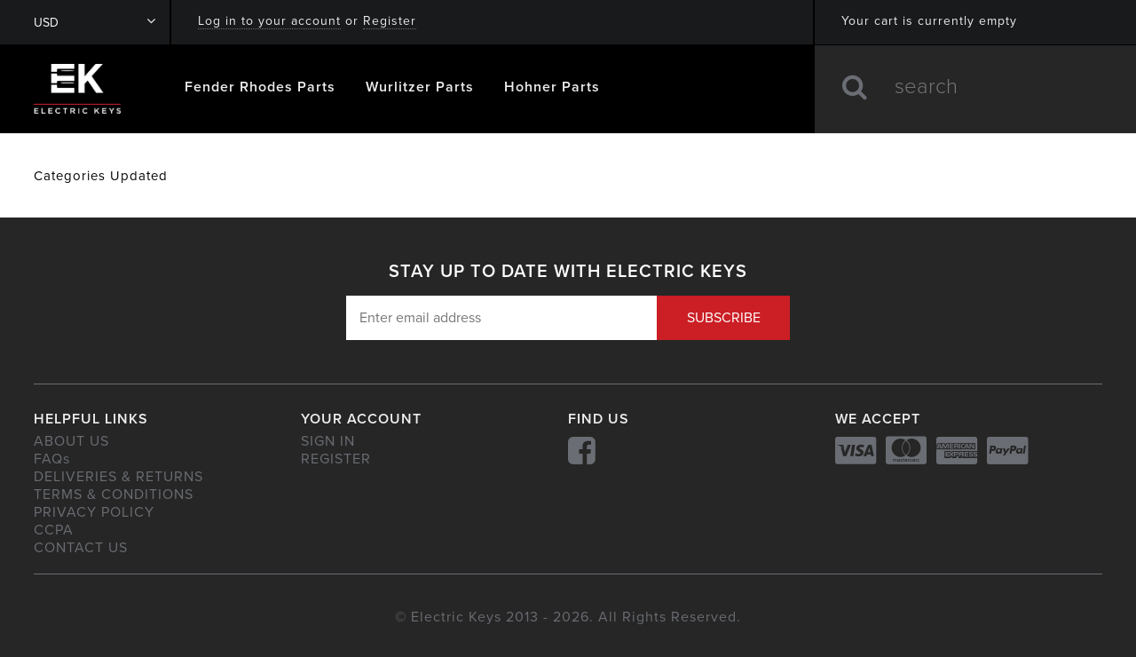

--- FILE ---
content_type: text/plain
request_url: https://www.google-analytics.com/j/collect?v=1&_v=j102&a=1920372927&t=pageview&_s=1&dl=https%3A%2F%2Fwww.electrickeys.co.uk%2Fpages%2Fcategories-updated&ul=en-us%40posix&dt=Categories%20Updated%20%E2%80%93%20Electric%20Keys&sr=1280x720&vp=1280x720&_u=IEBAAEABAAAAACAAI~&jid=367010068&gjid=1361167725&cid=1908030141.1768977634&tid=UA-97635009-2&_gid=1675017392.1768977634&_r=1&_slc=1&z=1043203547
body_size: -452
content:
2,cG-DXFE937NBR

--- FILE ---
content_type: text/javascript
request_url: https://www.electrickeys.co.uk/cdn/shop/t/6/assets/app.js?v=68410515326213330411608197254
body_size: -642
content:
$(function(){
  $(".mobile li.primary").click(function(){
  	$(this).toggleClass("active");
    $(this).children("ul").slideToggle();
  });
  $(".nav-toggle").click(function(){
    $("ul.mobile").slideToggle();
  });
});